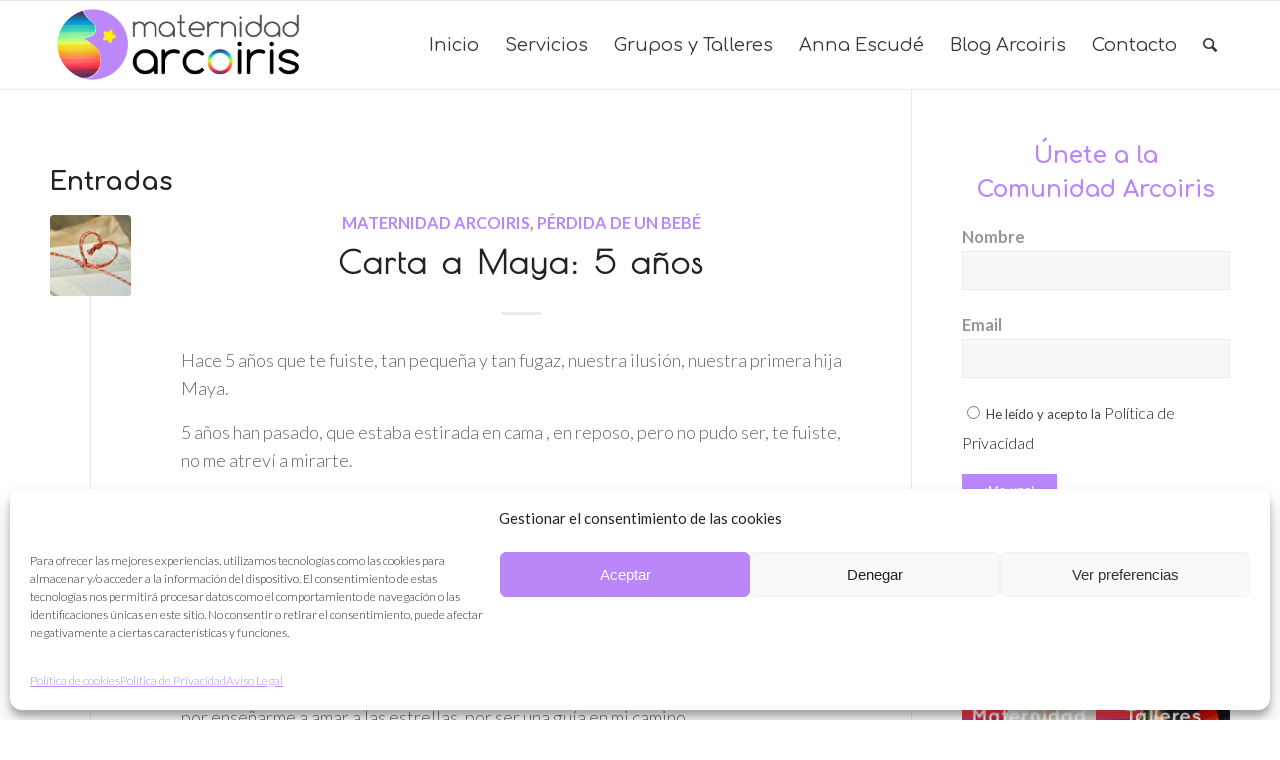

--- FILE ---
content_type: text/html; charset=UTF-8
request_url: https://maternidadarcoiris.com/tag/microparto/
body_size: 19760
content:
<!DOCTYPE html>
<html lang="es" class="html_stretched responsive av-preloader-disabled av-default-lightbox  html_header_top html_logo_left html_main_nav_header html_menu_right html_slim html_header_sticky html_header_shrinking html_mobile_menu_phone html_header_searchicon html_content_align_center html_header_unstick_top_disabled html_header_stretch_disabled html_elegant-blog html_av-overlay-side html_av-overlay-side-classic html_av-submenu-noclone html_entry_id_381 av-cookies-no-cookie-consent av-no-preview html_text_menu_active ">
<head>
<meta charset="UTF-8" />


<!-- mobile setting -->
<meta name="viewport" content="width=device-width, initial-scale=1">

<!-- Scripts/CSS and wp_head hook -->
<meta name='robots' content='index, follow, max-image-preview:large, max-snippet:-1, max-video-preview:-1' />

	<!-- This site is optimized with the Yoast SEO plugin v19.14 - https://yoast.com/wordpress/plugins/seo/ -->
	<title>microparto Archives - Maternidad Arcoiris</title>
	<link rel="canonical" href="https://maternidadarcoiris.com/tag/microparto/" />
	<meta property="og:locale" content="es_ES" />
	<meta property="og:type" content="article" />
	<meta property="og:title" content="microparto Archives - Maternidad Arcoiris" />
	<meta property="og:url" content="https://maternidadarcoiris.com/tag/microparto/" />
	<meta property="og:site_name" content="Maternidad Arcoiris" />
	<meta name="twitter:card" content="summary_large_image" />
	<script type="application/ld+json" class="yoast-schema-graph">{"@context":"https://schema.org","@graph":[{"@type":"CollectionPage","@id":"https://maternidadarcoiris.com/tag/microparto/","url":"https://maternidadarcoiris.com/tag/microparto/","name":"microparto Archives - Maternidad Arcoiris","isPartOf":{"@id":"https://maternidadarcoiris.com/#website"},"primaryImageOfPage":{"@id":"https://maternidadarcoiris.com/tag/microparto/#primaryimage"},"image":{"@id":"https://maternidadarcoiris.com/tag/microparto/#primaryimage"},"thumbnailUrl":"https://maternidadarcoiris.com/wp-content/uploads/2016/10/Tienen-nombres.jpg","breadcrumb":{"@id":"https://maternidadarcoiris.com/tag/microparto/#breadcrumb"},"inLanguage":"es"},{"@type":"ImageObject","inLanguage":"es","@id":"https://maternidadarcoiris.com/tag/microparto/#primaryimage","url":"https://maternidadarcoiris.com/wp-content/uploads/2016/10/Tienen-nombres.jpg","contentUrl":"https://maternidadarcoiris.com/wp-content/uploads/2016/10/Tienen-nombres.jpg","width":543,"height":340},{"@type":"BreadcrumbList","@id":"https://maternidadarcoiris.com/tag/microparto/#breadcrumb","itemListElement":[{"@type":"ListItem","position":1,"name":"Home","item":"https://maternidadarcoiris.com/"},{"@type":"ListItem","position":2,"name":"microparto"}]},{"@type":"WebSite","@id":"https://maternidadarcoiris.com/#website","url":"https://maternidadarcoiris.com/","name":"Maternidad Arcoiris","description":"Doula, apoyo a la maternidad y duelo.","publisher":{"@id":"https://maternidadarcoiris.com/#organization"},"potentialAction":[{"@type":"SearchAction","target":{"@type":"EntryPoint","urlTemplate":"https://maternidadarcoiris.com/?s={search_term_string}"},"query-input":"required name=search_term_string"}],"inLanguage":"es"},{"@type":"Organization","@id":"https://maternidadarcoiris.com/#organization","name":"Maternidad Arcoiris","url":"https://maternidadarcoiris.com/","logo":{"@type":"ImageObject","inLanguage":"es","@id":"https://maternidadarcoiris.com/#/schema/logo/image/","url":"https://maternidadarcoiris.com/wp-content/uploads/2017/01/maternidad-Arcoiris-logo-ok-02.png","contentUrl":"https://maternidadarcoiris.com/wp-content/uploads/2017/01/maternidad-Arcoiris-logo-ok-02.png","width":6115,"height":2183,"caption":"Maternidad Arcoiris"},"image":{"@id":"https://maternidadarcoiris.com/#/schema/logo/image/"}}]}</script>
	<!-- / Yoast SEO plugin. -->


<link rel='dns-prefetch' href='//www.googletagmanager.com' />
<link rel='dns-prefetch' href='//s.w.org' />

<!-- google webfont font replacement -->

			<script type='text/javascript'>

				(function() {
					
					/*	check if webfonts are disabled by user setting via cookie - or user must opt in.	*/
					var html = document.getElementsByTagName('html')[0];
					var cookie_check = html.className.indexOf('av-cookies-needs-opt-in') >= 0 || html.className.indexOf('av-cookies-can-opt-out') >= 0;
					var allow_continue = true;
					var silent_accept_cookie = html.className.indexOf('av-cookies-user-silent-accept') >= 0;

					if( cookie_check && ! silent_accept_cookie )
					{
						if( ! document.cookie.match(/aviaCookieConsent/) || html.className.indexOf('av-cookies-session-refused') >= 0 )
						{
							allow_continue = false;
						}
						else
						{
							if( ! document.cookie.match(/aviaPrivacyRefuseCookiesHideBar/) )
							{
								allow_continue = false;
							}
							else if( ! document.cookie.match(/aviaPrivacyEssentialCookiesEnabled/) )
							{
								allow_continue = false;
							}
							else if( document.cookie.match(/aviaPrivacyGoogleWebfontsDisabled/) )
							{
								allow_continue = false;
							}
						}
					}
					
					if( allow_continue )
					{
						var f = document.createElement('link');
					
						f.type 	= 'text/css';
						f.rel 	= 'stylesheet';
						f.href 	= '//fonts.googleapis.com/css?family=Lato:300,400,700%7CComfortaa:300,400,700%7CPoiret+One';
						f.id 	= 'avia-google-webfont';

						document.getElementsByTagName('head')[0].appendChild(f);
					}
				})();
			
			</script>
			<script type="text/javascript">
window._wpemojiSettings = {"baseUrl":"https:\/\/s.w.org\/images\/core\/emoji\/14.0.0\/72x72\/","ext":".png","svgUrl":"https:\/\/s.w.org\/images\/core\/emoji\/14.0.0\/svg\/","svgExt":".svg","source":{"concatemoji":"https:\/\/maternidadarcoiris.com\/wp-includes\/js\/wp-emoji-release.min.js?ver=6.0.11"}};
/*! This file is auto-generated */
!function(e,a,t){var n,r,o,i=a.createElement("canvas"),p=i.getContext&&i.getContext("2d");function s(e,t){var a=String.fromCharCode,e=(p.clearRect(0,0,i.width,i.height),p.fillText(a.apply(this,e),0,0),i.toDataURL());return p.clearRect(0,0,i.width,i.height),p.fillText(a.apply(this,t),0,0),e===i.toDataURL()}function c(e){var t=a.createElement("script");t.src=e,t.defer=t.type="text/javascript",a.getElementsByTagName("head")[0].appendChild(t)}for(o=Array("flag","emoji"),t.supports={everything:!0,everythingExceptFlag:!0},r=0;r<o.length;r++)t.supports[o[r]]=function(e){if(!p||!p.fillText)return!1;switch(p.textBaseline="top",p.font="600 32px Arial",e){case"flag":return s([127987,65039,8205,9895,65039],[127987,65039,8203,9895,65039])?!1:!s([55356,56826,55356,56819],[55356,56826,8203,55356,56819])&&!s([55356,57332,56128,56423,56128,56418,56128,56421,56128,56430,56128,56423,56128,56447],[55356,57332,8203,56128,56423,8203,56128,56418,8203,56128,56421,8203,56128,56430,8203,56128,56423,8203,56128,56447]);case"emoji":return!s([129777,127995,8205,129778,127999],[129777,127995,8203,129778,127999])}return!1}(o[r]),t.supports.everything=t.supports.everything&&t.supports[o[r]],"flag"!==o[r]&&(t.supports.everythingExceptFlag=t.supports.everythingExceptFlag&&t.supports[o[r]]);t.supports.everythingExceptFlag=t.supports.everythingExceptFlag&&!t.supports.flag,t.DOMReady=!1,t.readyCallback=function(){t.DOMReady=!0},t.supports.everything||(n=function(){t.readyCallback()},a.addEventListener?(a.addEventListener("DOMContentLoaded",n,!1),e.addEventListener("load",n,!1)):(e.attachEvent("onload",n),a.attachEvent("onreadystatechange",function(){"complete"===a.readyState&&t.readyCallback()})),(e=t.source||{}).concatemoji?c(e.concatemoji):e.wpemoji&&e.twemoji&&(c(e.twemoji),c(e.wpemoji)))}(window,document,window._wpemojiSettings);
</script>
<style type="text/css">
img.wp-smiley,
img.emoji {
	display: inline !important;
	border: none !important;
	box-shadow: none !important;
	height: 1em !important;
	width: 1em !important;
	margin: 0 0.07em !important;
	vertical-align: -0.1em !important;
	background: none !important;
	padding: 0 !important;
}
</style>
	<link rel='stylesheet' id='wp-block-library-css'  href='https://maternidadarcoiris.com/wp-includes/css/dist/block-library/style.min.css?ver=6.0.11' type='text/css' media='all' />
<style id='joinchat-button-style-inline-css' type='text/css'>
.wp-block-joinchat-button{border:none!important;text-align:center}.wp-block-joinchat-button figure{display:table;margin:0 auto;padding:0}.wp-block-joinchat-button figcaption{font:normal normal 400 .6em/2em var(--wp--preset--font-family--system-font,sans-serif);margin:0;padding:0}.wp-block-joinchat-button .joinchat-button__qr{background-color:#fff;border:6px solid #25d366;border-radius:30px;box-sizing:content-box;display:block;height:200px;margin:auto;overflow:hidden;padding:10px;width:200px}.wp-block-joinchat-button .joinchat-button__qr canvas,.wp-block-joinchat-button .joinchat-button__qr img{display:block;margin:auto}.wp-block-joinchat-button .joinchat-button__link{align-items:center;background-color:#25d366;border:6px solid #25d366;border-radius:30px;display:inline-flex;flex-flow:row nowrap;justify-content:center;line-height:1.25em;margin:0 auto;text-decoration:none}.wp-block-joinchat-button .joinchat-button__link:before{background:transparent var(--joinchat-ico) no-repeat center;background-size:100%;content:"";display:block;height:1.5em;margin:-.75em .75em -.75em 0;width:1.5em}.wp-block-joinchat-button figure+.joinchat-button__link{margin-top:10px}@media (orientation:landscape)and (min-height:481px),(orientation:portrait)and (min-width:481px){.wp-block-joinchat-button.joinchat-button--qr-only figure+.joinchat-button__link{display:none}}@media (max-width:480px),(orientation:landscape)and (max-height:480px){.wp-block-joinchat-button figure{display:none}}

</style>
<style id='global-styles-inline-css' type='text/css'>
body{--wp--preset--color--black: #000000;--wp--preset--color--cyan-bluish-gray: #abb8c3;--wp--preset--color--white: #ffffff;--wp--preset--color--pale-pink: #f78da7;--wp--preset--color--vivid-red: #cf2e2e;--wp--preset--color--luminous-vivid-orange: #ff6900;--wp--preset--color--luminous-vivid-amber: #fcb900;--wp--preset--color--light-green-cyan: #7bdcb5;--wp--preset--color--vivid-green-cyan: #00d084;--wp--preset--color--pale-cyan-blue: #8ed1fc;--wp--preset--color--vivid-cyan-blue: #0693e3;--wp--preset--color--vivid-purple: #9b51e0;--wp--preset--gradient--vivid-cyan-blue-to-vivid-purple: linear-gradient(135deg,rgba(6,147,227,1) 0%,rgb(155,81,224) 100%);--wp--preset--gradient--light-green-cyan-to-vivid-green-cyan: linear-gradient(135deg,rgb(122,220,180) 0%,rgb(0,208,130) 100%);--wp--preset--gradient--luminous-vivid-amber-to-luminous-vivid-orange: linear-gradient(135deg,rgba(252,185,0,1) 0%,rgba(255,105,0,1) 100%);--wp--preset--gradient--luminous-vivid-orange-to-vivid-red: linear-gradient(135deg,rgba(255,105,0,1) 0%,rgb(207,46,46) 100%);--wp--preset--gradient--very-light-gray-to-cyan-bluish-gray: linear-gradient(135deg,rgb(238,238,238) 0%,rgb(169,184,195) 100%);--wp--preset--gradient--cool-to-warm-spectrum: linear-gradient(135deg,rgb(74,234,220) 0%,rgb(151,120,209) 20%,rgb(207,42,186) 40%,rgb(238,44,130) 60%,rgb(251,105,98) 80%,rgb(254,248,76) 100%);--wp--preset--gradient--blush-light-purple: linear-gradient(135deg,rgb(255,206,236) 0%,rgb(152,150,240) 100%);--wp--preset--gradient--blush-bordeaux: linear-gradient(135deg,rgb(254,205,165) 0%,rgb(254,45,45) 50%,rgb(107,0,62) 100%);--wp--preset--gradient--luminous-dusk: linear-gradient(135deg,rgb(255,203,112) 0%,rgb(199,81,192) 50%,rgb(65,88,208) 100%);--wp--preset--gradient--pale-ocean: linear-gradient(135deg,rgb(255,245,203) 0%,rgb(182,227,212) 50%,rgb(51,167,181) 100%);--wp--preset--gradient--electric-grass: linear-gradient(135deg,rgb(202,248,128) 0%,rgb(113,206,126) 100%);--wp--preset--gradient--midnight: linear-gradient(135deg,rgb(2,3,129) 0%,rgb(40,116,252) 100%);--wp--preset--duotone--dark-grayscale: url('#wp-duotone-dark-grayscale');--wp--preset--duotone--grayscale: url('#wp-duotone-grayscale');--wp--preset--duotone--purple-yellow: url('#wp-duotone-purple-yellow');--wp--preset--duotone--blue-red: url('#wp-duotone-blue-red');--wp--preset--duotone--midnight: url('#wp-duotone-midnight');--wp--preset--duotone--magenta-yellow: url('#wp-duotone-magenta-yellow');--wp--preset--duotone--purple-green: url('#wp-duotone-purple-green');--wp--preset--duotone--blue-orange: url('#wp-duotone-blue-orange');--wp--preset--font-size--small: 13px;--wp--preset--font-size--medium: 20px;--wp--preset--font-size--large: 36px;--wp--preset--font-size--x-large: 42px;}.has-black-color{color: var(--wp--preset--color--black) !important;}.has-cyan-bluish-gray-color{color: var(--wp--preset--color--cyan-bluish-gray) !important;}.has-white-color{color: var(--wp--preset--color--white) !important;}.has-pale-pink-color{color: var(--wp--preset--color--pale-pink) !important;}.has-vivid-red-color{color: var(--wp--preset--color--vivid-red) !important;}.has-luminous-vivid-orange-color{color: var(--wp--preset--color--luminous-vivid-orange) !important;}.has-luminous-vivid-amber-color{color: var(--wp--preset--color--luminous-vivid-amber) !important;}.has-light-green-cyan-color{color: var(--wp--preset--color--light-green-cyan) !important;}.has-vivid-green-cyan-color{color: var(--wp--preset--color--vivid-green-cyan) !important;}.has-pale-cyan-blue-color{color: var(--wp--preset--color--pale-cyan-blue) !important;}.has-vivid-cyan-blue-color{color: var(--wp--preset--color--vivid-cyan-blue) !important;}.has-vivid-purple-color{color: var(--wp--preset--color--vivid-purple) !important;}.has-black-background-color{background-color: var(--wp--preset--color--black) !important;}.has-cyan-bluish-gray-background-color{background-color: var(--wp--preset--color--cyan-bluish-gray) !important;}.has-white-background-color{background-color: var(--wp--preset--color--white) !important;}.has-pale-pink-background-color{background-color: var(--wp--preset--color--pale-pink) !important;}.has-vivid-red-background-color{background-color: var(--wp--preset--color--vivid-red) !important;}.has-luminous-vivid-orange-background-color{background-color: var(--wp--preset--color--luminous-vivid-orange) !important;}.has-luminous-vivid-amber-background-color{background-color: var(--wp--preset--color--luminous-vivid-amber) !important;}.has-light-green-cyan-background-color{background-color: var(--wp--preset--color--light-green-cyan) !important;}.has-vivid-green-cyan-background-color{background-color: var(--wp--preset--color--vivid-green-cyan) !important;}.has-pale-cyan-blue-background-color{background-color: var(--wp--preset--color--pale-cyan-blue) !important;}.has-vivid-cyan-blue-background-color{background-color: var(--wp--preset--color--vivid-cyan-blue) !important;}.has-vivid-purple-background-color{background-color: var(--wp--preset--color--vivid-purple) !important;}.has-black-border-color{border-color: var(--wp--preset--color--black) !important;}.has-cyan-bluish-gray-border-color{border-color: var(--wp--preset--color--cyan-bluish-gray) !important;}.has-white-border-color{border-color: var(--wp--preset--color--white) !important;}.has-pale-pink-border-color{border-color: var(--wp--preset--color--pale-pink) !important;}.has-vivid-red-border-color{border-color: var(--wp--preset--color--vivid-red) !important;}.has-luminous-vivid-orange-border-color{border-color: var(--wp--preset--color--luminous-vivid-orange) !important;}.has-luminous-vivid-amber-border-color{border-color: var(--wp--preset--color--luminous-vivid-amber) !important;}.has-light-green-cyan-border-color{border-color: var(--wp--preset--color--light-green-cyan) !important;}.has-vivid-green-cyan-border-color{border-color: var(--wp--preset--color--vivid-green-cyan) !important;}.has-pale-cyan-blue-border-color{border-color: var(--wp--preset--color--pale-cyan-blue) !important;}.has-vivid-cyan-blue-border-color{border-color: var(--wp--preset--color--vivid-cyan-blue) !important;}.has-vivid-purple-border-color{border-color: var(--wp--preset--color--vivid-purple) !important;}.has-vivid-cyan-blue-to-vivid-purple-gradient-background{background: var(--wp--preset--gradient--vivid-cyan-blue-to-vivid-purple) !important;}.has-light-green-cyan-to-vivid-green-cyan-gradient-background{background: var(--wp--preset--gradient--light-green-cyan-to-vivid-green-cyan) !important;}.has-luminous-vivid-amber-to-luminous-vivid-orange-gradient-background{background: var(--wp--preset--gradient--luminous-vivid-amber-to-luminous-vivid-orange) !important;}.has-luminous-vivid-orange-to-vivid-red-gradient-background{background: var(--wp--preset--gradient--luminous-vivid-orange-to-vivid-red) !important;}.has-very-light-gray-to-cyan-bluish-gray-gradient-background{background: var(--wp--preset--gradient--very-light-gray-to-cyan-bluish-gray) !important;}.has-cool-to-warm-spectrum-gradient-background{background: var(--wp--preset--gradient--cool-to-warm-spectrum) !important;}.has-blush-light-purple-gradient-background{background: var(--wp--preset--gradient--blush-light-purple) !important;}.has-blush-bordeaux-gradient-background{background: var(--wp--preset--gradient--blush-bordeaux) !important;}.has-luminous-dusk-gradient-background{background: var(--wp--preset--gradient--luminous-dusk) !important;}.has-pale-ocean-gradient-background{background: var(--wp--preset--gradient--pale-ocean) !important;}.has-electric-grass-gradient-background{background: var(--wp--preset--gradient--electric-grass) !important;}.has-midnight-gradient-background{background: var(--wp--preset--gradient--midnight) !important;}.has-small-font-size{font-size: var(--wp--preset--font-size--small) !important;}.has-medium-font-size{font-size: var(--wp--preset--font-size--medium) !important;}.has-large-font-size{font-size: var(--wp--preset--font-size--large) !important;}.has-x-large-font-size{font-size: var(--wp--preset--font-size--x-large) !important;}
</style>
<link rel='stylesheet' id='cmplz-general-css'  href='https://maternidadarcoiris.com/wp-content/plugins/complianz-gdpr/assets/css/cookieblocker.min.css?ver=6.3.9' type='text/css' media='all' />
<link rel='stylesheet' id='joinchat-css'  href='https://maternidadarcoiris.com/wp-content/plugins/creame-whatsapp-me/public/css/joinchat-btn.min.css?ver=4.5.14' type='text/css' media='all' />
<link rel='stylesheet' id='avia-merged-styles-css'  href='https://maternidadarcoiris.com/wp-content/uploads/dynamic_avia/avia-merged-styles-feb45bc2333b871a845c7f64f758b42d---631edcece7e21.css' type='text/css' media='all' />
<script type='text/javascript' src='https://maternidadarcoiris.com/wp-includes/js/jquery/jquery.min.js?ver=3.6.0' id='jquery-core-js'></script>
<script type='text/javascript' src='https://maternidadarcoiris.com/wp-includes/js/jquery/jquery-migrate.min.js?ver=3.3.2' id='jquery-migrate-js'></script>

<!-- Fragmento de código de Google Analytics añadido por Site Kit -->
<script data-service="google-analytics" data-category="statistics" type="text/plain" data-cmplz-src='https://www.googletagmanager.com/gtag/js?id=UA-240537061-1' id='google_gtagjs-js' async></script>
<script type='text/javascript' id='google_gtagjs-js-after'>
window.dataLayer = window.dataLayer || [];function gtag(){dataLayer.push(arguments);}
gtag('set', 'linker', {"domains":["maternidadarcoiris.com"]} );
gtag("js", new Date());
gtag("set", "developer_id.dZTNiMT", true);
gtag("config", "UA-240537061-1", {"anonymize_ip":true});
gtag("config", "G-BDN8NKW5ZW");
</script>

<!-- Final del fragmento de código de Google Analytics añadido por Site Kit -->
<link rel="https://api.w.org/" href="https://maternidadarcoiris.com/wp-json/" /><link rel="alternate" type="application/json" href="https://maternidadarcoiris.com/wp-json/wp/v2/tags/34" /><link rel="EditURI" type="application/rsd+xml" title="RSD" href="https://maternidadarcoiris.com/xmlrpc.php?rsd" />
<link rel="wlwmanifest" type="application/wlwmanifest+xml" href="https://maternidadarcoiris.com/wp-includes/wlwmanifest.xml" /> 
<meta name="generator" content="WordPress 6.0.11" />
<meta name="generator" content="Site Kit by Google 1.90.1" /><style>.cmplz-hidden{display:none!important;}</style><link rel="profile" href="http://gmpg.org/xfn/11" />
<link rel="alternate" type="application/rss+xml" title="Maternidad Arcoiris RSS2 Feed" href="https://maternidadarcoiris.com/feed/" />
<link rel="pingback" href="https://maternidadarcoiris.com/xmlrpc.php" />
<!--[if lt IE 9]><script src="https://maternidadarcoiris.com/wp-content/themes/enfold/js/html5shiv.js"></script><![endif]-->
<link rel="icon" href="https://maternidadarcoiris.com/wp-content/uploads/2017/01/maternidad-Arcoiris-logo3-80x80.png" type="image/png">

<!-- To speed up the rendering and to display the site as fast as possible to the user we include some styles and scripts for above the fold content inline -->
<script type="text/javascript">'use strict';var avia_is_mobile=!1;if(/Android|webOS|iPhone|iPad|iPod|BlackBerry|IEMobile|Opera Mini/i.test(navigator.userAgent)&&'ontouchstart' in document.documentElement){avia_is_mobile=!0;document.documentElement.className+=' avia_mobile '}
else{document.documentElement.className+=' avia_desktop '};document.documentElement.className+=' js_active ';(function(){var e=['-webkit-','-moz-','-ms-',''],n='';for(var t in e){if(e[t]+'transform' in document.documentElement.style){document.documentElement.className+=' avia_transform ';n=e[t]+'transform'};if(e[t]+'perspective' in document.documentElement.style)document.documentElement.className+=' avia_transform3d '};if(typeof document.getElementsByClassName=='function'&&typeof document.documentElement.getBoundingClientRect=='function'&&avia_is_mobile==!1){if(n&&window.innerHeight>0){setTimeout(function(){var e=0,o={},a=0,t=document.getElementsByClassName('av-parallax'),i=window.pageYOffset||document.documentElement.scrollTop;for(e=0;e<t.length;e++){t[e].style.top='0px';o=t[e].getBoundingClientRect();a=Math.ceil((window.innerHeight+i-o.top)*0.3);t[e].style[n]='translate(0px, '+a+'px)';t[e].style.top='auto';t[e].className+=' enabled-parallax '}},50)}}})();</script><link rel="icon" href="https://maternidadarcoiris.com/wp-content/uploads/2017/01/cropped-maternidad-Arcoiris-logo3-32x32.png" sizes="32x32" />
<link rel="icon" href="https://maternidadarcoiris.com/wp-content/uploads/2017/01/cropped-maternidad-Arcoiris-logo3-192x192.png" sizes="192x192" />
<link rel="apple-touch-icon" href="https://maternidadarcoiris.com/wp-content/uploads/2017/01/cropped-maternidad-Arcoiris-logo3-180x180.png" />
<meta name="msapplication-TileImage" content="https://maternidadarcoiris.com/wp-content/uploads/2017/01/cropped-maternidad-Arcoiris-logo3-270x270.png" />
<style type='text/css'>
@font-face {font-family: 'entypo-fontello'; font-weight: normal; font-style: normal; font-display: auto;
src: url('https://maternidadarcoiris.com/wp-content/themes/enfold/config-templatebuilder/avia-template-builder/assets/fonts/entypo-fontello.woff2') format('woff2'),
url('https://maternidadarcoiris.com/wp-content/themes/enfold/config-templatebuilder/avia-template-builder/assets/fonts/entypo-fontello.woff') format('woff'),
url('https://maternidadarcoiris.com/wp-content/themes/enfold/config-templatebuilder/avia-template-builder/assets/fonts/entypo-fontello.ttf') format('truetype'), 
url('https://maternidadarcoiris.com/wp-content/themes/enfold/config-templatebuilder/avia-template-builder/assets/fonts/entypo-fontello.svg#entypo-fontello') format('svg'),
url('https://maternidadarcoiris.com/wp-content/themes/enfold/config-templatebuilder/avia-template-builder/assets/fonts/entypo-fontello.eot'),
url('https://maternidadarcoiris.com/wp-content/themes/enfold/config-templatebuilder/avia-template-builder/assets/fonts/entypo-fontello.eot?#iefix') format('embedded-opentype');
} #top .avia-font-entypo-fontello, body .avia-font-entypo-fontello, html body [data-av_iconfont='entypo-fontello']:before{ font-family: 'entypo-fontello'; }
</style>

<!--
Debugging Info for Theme support: 

Theme: Enfold
Version: 4.7.6.3
Installed: enfold
AviaFramework Version: 5.0
AviaBuilder Version: 4.7.1.1
aviaElementManager Version: 1.0.1
ML:512-PU:25-PLA:13
WP:6.0.11
Compress: CSS:all theme files - JS:all theme files
Updates: disabled
PLAu:12
-->
</head>




<body data-cmplz=1 id="top" class="archive tag tag-microparto tag-34  rtl_columns stretched lato" itemscope="itemscope" itemtype="https://schema.org/WebPage" >

	<svg xmlns="http://www.w3.org/2000/svg" viewBox="0 0 0 0" width="0" height="0" focusable="false" role="none" style="visibility: hidden; position: absolute; left: -9999px; overflow: hidden;" ><defs><filter id="wp-duotone-dark-grayscale"><feColorMatrix color-interpolation-filters="sRGB" type="matrix" values=" .299 .587 .114 0 0 .299 .587 .114 0 0 .299 .587 .114 0 0 .299 .587 .114 0 0 " /><feComponentTransfer color-interpolation-filters="sRGB" ><feFuncR type="table" tableValues="0 0.49803921568627" /><feFuncG type="table" tableValues="0 0.49803921568627" /><feFuncB type="table" tableValues="0 0.49803921568627" /><feFuncA type="table" tableValues="1 1" /></feComponentTransfer><feComposite in2="SourceGraphic" operator="in" /></filter></defs></svg><svg xmlns="http://www.w3.org/2000/svg" viewBox="0 0 0 0" width="0" height="0" focusable="false" role="none" style="visibility: hidden; position: absolute; left: -9999px; overflow: hidden;" ><defs><filter id="wp-duotone-grayscale"><feColorMatrix color-interpolation-filters="sRGB" type="matrix" values=" .299 .587 .114 0 0 .299 .587 .114 0 0 .299 .587 .114 0 0 .299 .587 .114 0 0 " /><feComponentTransfer color-interpolation-filters="sRGB" ><feFuncR type="table" tableValues="0 1" /><feFuncG type="table" tableValues="0 1" /><feFuncB type="table" tableValues="0 1" /><feFuncA type="table" tableValues="1 1" /></feComponentTransfer><feComposite in2="SourceGraphic" operator="in" /></filter></defs></svg><svg xmlns="http://www.w3.org/2000/svg" viewBox="0 0 0 0" width="0" height="0" focusable="false" role="none" style="visibility: hidden; position: absolute; left: -9999px; overflow: hidden;" ><defs><filter id="wp-duotone-purple-yellow"><feColorMatrix color-interpolation-filters="sRGB" type="matrix" values=" .299 .587 .114 0 0 .299 .587 .114 0 0 .299 .587 .114 0 0 .299 .587 .114 0 0 " /><feComponentTransfer color-interpolation-filters="sRGB" ><feFuncR type="table" tableValues="0.54901960784314 0.98823529411765" /><feFuncG type="table" tableValues="0 1" /><feFuncB type="table" tableValues="0.71764705882353 0.25490196078431" /><feFuncA type="table" tableValues="1 1" /></feComponentTransfer><feComposite in2="SourceGraphic" operator="in" /></filter></defs></svg><svg xmlns="http://www.w3.org/2000/svg" viewBox="0 0 0 0" width="0" height="0" focusable="false" role="none" style="visibility: hidden; position: absolute; left: -9999px; overflow: hidden;" ><defs><filter id="wp-duotone-blue-red"><feColorMatrix color-interpolation-filters="sRGB" type="matrix" values=" .299 .587 .114 0 0 .299 .587 .114 0 0 .299 .587 .114 0 0 .299 .587 .114 0 0 " /><feComponentTransfer color-interpolation-filters="sRGB" ><feFuncR type="table" tableValues="0 1" /><feFuncG type="table" tableValues="0 0.27843137254902" /><feFuncB type="table" tableValues="0.5921568627451 0.27843137254902" /><feFuncA type="table" tableValues="1 1" /></feComponentTransfer><feComposite in2="SourceGraphic" operator="in" /></filter></defs></svg><svg xmlns="http://www.w3.org/2000/svg" viewBox="0 0 0 0" width="0" height="0" focusable="false" role="none" style="visibility: hidden; position: absolute; left: -9999px; overflow: hidden;" ><defs><filter id="wp-duotone-midnight"><feColorMatrix color-interpolation-filters="sRGB" type="matrix" values=" .299 .587 .114 0 0 .299 .587 .114 0 0 .299 .587 .114 0 0 .299 .587 .114 0 0 " /><feComponentTransfer color-interpolation-filters="sRGB" ><feFuncR type="table" tableValues="0 0" /><feFuncG type="table" tableValues="0 0.64705882352941" /><feFuncB type="table" tableValues="0 1" /><feFuncA type="table" tableValues="1 1" /></feComponentTransfer><feComposite in2="SourceGraphic" operator="in" /></filter></defs></svg><svg xmlns="http://www.w3.org/2000/svg" viewBox="0 0 0 0" width="0" height="0" focusable="false" role="none" style="visibility: hidden; position: absolute; left: -9999px; overflow: hidden;" ><defs><filter id="wp-duotone-magenta-yellow"><feColorMatrix color-interpolation-filters="sRGB" type="matrix" values=" .299 .587 .114 0 0 .299 .587 .114 0 0 .299 .587 .114 0 0 .299 .587 .114 0 0 " /><feComponentTransfer color-interpolation-filters="sRGB" ><feFuncR type="table" tableValues="0.78039215686275 1" /><feFuncG type="table" tableValues="0 0.94901960784314" /><feFuncB type="table" tableValues="0.35294117647059 0.47058823529412" /><feFuncA type="table" tableValues="1 1" /></feComponentTransfer><feComposite in2="SourceGraphic" operator="in" /></filter></defs></svg><svg xmlns="http://www.w3.org/2000/svg" viewBox="0 0 0 0" width="0" height="0" focusable="false" role="none" style="visibility: hidden; position: absolute; left: -9999px; overflow: hidden;" ><defs><filter id="wp-duotone-purple-green"><feColorMatrix color-interpolation-filters="sRGB" type="matrix" values=" .299 .587 .114 0 0 .299 .587 .114 0 0 .299 .587 .114 0 0 .299 .587 .114 0 0 " /><feComponentTransfer color-interpolation-filters="sRGB" ><feFuncR type="table" tableValues="0.65098039215686 0.40392156862745" /><feFuncG type="table" tableValues="0 1" /><feFuncB type="table" tableValues="0.44705882352941 0.4" /><feFuncA type="table" tableValues="1 1" /></feComponentTransfer><feComposite in2="SourceGraphic" operator="in" /></filter></defs></svg><svg xmlns="http://www.w3.org/2000/svg" viewBox="0 0 0 0" width="0" height="0" focusable="false" role="none" style="visibility: hidden; position: absolute; left: -9999px; overflow: hidden;" ><defs><filter id="wp-duotone-blue-orange"><feColorMatrix color-interpolation-filters="sRGB" type="matrix" values=" .299 .587 .114 0 0 .299 .587 .114 0 0 .299 .587 .114 0 0 .299 .587 .114 0 0 " /><feComponentTransfer color-interpolation-filters="sRGB" ><feFuncR type="table" tableValues="0.098039215686275 1" /><feFuncG type="table" tableValues="0 0.66274509803922" /><feFuncB type="table" tableValues="0.84705882352941 0.41960784313725" /><feFuncA type="table" tableValues="1 1" /></feComponentTransfer><feComposite in2="SourceGraphic" operator="in" /></filter></defs></svg>
	<div id='wrap_all'>

	
<header id='header' class='all_colors header_color light_bg_color  av_header_top av_logo_left av_main_nav_header av_menu_right av_slim av_header_sticky av_header_shrinking av_header_stretch_disabled av_mobile_menu_phone av_header_searchicon av_header_unstick_top_disabled av_bottom_nav_disabled  av_header_border_disabled'  role="banner" itemscope="itemscope" itemtype="https://schema.org/WPHeader" >

		<div  id='header_main' class='container_wrap container_wrap_logo'>
	
        <div class='container av-logo-container'><div class='inner-container'><span class='logo'><a href='https://maternidadarcoiris.com/'><img height="100" width="300" src='https://maternidadarcoiris.com/wp-content/uploads/2017/01/maternidad-Arcoiris-logo2.png' alt='Maternidad Arcoiris' title='' /></a></span><nav class='main_menu' data-selectname='Selecciona una página'  role="navigation" itemscope="itemscope" itemtype="https://schema.org/SiteNavigationElement" ><div class="avia-menu av-main-nav-wrap"><ul id="avia-menu" class="menu av-main-nav"><li id="menu-item-138" class="menu-item menu-item-type-post_type menu-item-object-page menu-item-home menu-item-top-level menu-item-top-level-1"><a href="https://maternidadarcoiris.com/" itemprop="url"><span class="avia-bullet"></span><span class="avia-menu-text">Inicio</span><span class="avia-menu-fx"><span class="avia-arrow-wrap"><span class="avia-arrow"></span></span></span></a></li>
<li id="menu-item-1432" class="menu-item menu-item-type-custom menu-item-object-custom menu-item-has-children menu-item-top-level menu-item-top-level-2"><a href="#" itemprop="url"><span class="avia-bullet"></span><span class="avia-menu-text">Servicios</span><span class="avia-menu-fx"><span class="avia-arrow-wrap"><span class="avia-arrow"></span></span></span></a>


<ul class="sub-menu">
	<li id="menu-item-31" class="menu-item menu-item-type-post_type menu-item-object-page"><a href="https://maternidadarcoiris.com/doula-apoyo-maternidad-perdida-bebe/" itemprop="url"><span class="avia-bullet"></span><span class="avia-menu-text">Apoyo a la Maternidad</span></a></li>
	<li id="menu-item-1433" class="menu-item menu-item-type-post_type menu-item-object-page"><a href="https://maternidadarcoiris.com/programa-nuevo-embarazo/" itemprop="url"><span class="avia-bullet"></span><span class="avia-menu-text">Programa Nuevo Embarazo</span></a></li>
</ul>
</li>
<li id="menu-item-30" class="menu-item menu-item-type-post_type menu-item-object-page menu-item-top-level menu-item-top-level-3"><a href="https://maternidadarcoiris.com/talleres-y-grupos-de-ayuda-presenciales/" itemprop="url"><span class="avia-bullet"></span><span class="avia-menu-text">Grupos y Talleres</span><span class="avia-menu-fx"><span class="avia-arrow-wrap"><span class="avia-arrow"></span></span></span></a></li>
<li id="menu-item-32" class="menu-item menu-item-type-post_type menu-item-object-page menu-item-top-level menu-item-top-level-4"><a href="https://maternidadarcoiris.com/doula-apoyo-maternidad-anna-escude/" itemprop="url"><span class="avia-bullet"></span><span class="avia-menu-text">Anna Escudé</span><span class="avia-menu-fx"><span class="avia-arrow-wrap"><span class="avia-arrow"></span></span></span></a></li>
<li id="menu-item-29" class="menu-item menu-item-type-post_type menu-item-object-page menu-item-top-level menu-item-top-level-5"><a href="https://maternidadarcoiris.com/guia-de-maternidad-y-duelo/" itemprop="url"><span class="avia-bullet"></span><span class="avia-menu-text">Blog Arcoiris</span><span class="avia-menu-fx"><span class="avia-arrow-wrap"><span class="avia-arrow"></span></span></span></a></li>
<li id="menu-item-28" class="menu-item menu-item-type-post_type menu-item-object-page menu-item-top-level menu-item-top-level-6"><a href="https://maternidadarcoiris.com/contacto/" itemprop="url"><span class="avia-bullet"></span><span class="avia-menu-text">Contacto</span><span class="avia-menu-fx"><span class="avia-arrow-wrap"><span class="avia-arrow"></span></span></span></a></li>
<li id="menu-item-search" class="noMobile menu-item menu-item-search-dropdown menu-item-avia-special"><a aria-label="Buscar" href="?s=" rel="nofollow" data-avia-search-tooltip="

&lt;form role=&quot;search&quot; action=&quot;https://maternidadarcoiris.com/&quot; id=&quot;searchform&quot; method=&quot;get&quot; class=&quot;&quot;&gt;
	&lt;div&gt;
		&lt;input type=&quot;submit&quot; value=&quot;&quot; id=&quot;searchsubmit&quot; class=&quot;button avia-font-entypo-fontello&quot; /&gt;
		&lt;input type=&quot;text&quot; id=&quot;s&quot; name=&quot;s&quot; value=&quot;&quot; placeholder='Buscar' /&gt;
			&lt;/div&gt;
&lt;/form&gt;" aria-hidden='false' data-av_icon='' data-av_iconfont='entypo-fontello'><span class="avia_hidden_link_text">Buscar</span></a></li><li class="av-burger-menu-main menu-item-avia-special ">
	        			<a href="#" aria-label="Menú" aria-hidden="false">
							<span class="av-hamburger av-hamburger--spin av-js-hamburger">
								<span class="av-hamburger-box">
						          <span class="av-hamburger-inner"></span>
						          <strong>Menú</strong>
								</span>
							</span>
							<span class="avia_hidden_link_text">Menú</span>
						</a>
	        		   </li></ul></div></nav></div> </div> 
		<!-- end container_wrap-->
		</div>
		<div class='header_bg'></div>

<!-- end header -->
</header>
		
	<div id='main' class='all_colors' data-scroll-offset='88'>

	
        <div class='container_wrap container_wrap_first main_color sidebar_right'>

            <div class='container template-blog '>

                <main class='content av-content-small alpha units'  role="main" itemprop="mainContentOfPage" itemscope="itemscope" itemtype="https://schema.org/Blog" >

                    <div class="category-term-description">
                                            </div>

                    <h3 class='post-title tag-page-post-type-title '>Entradas</h3><article class='post-entry post-entry-type-standard post-entry-381 post-loop-1 post-parity-odd single-small with-slider post-381 post type-post status-publish format-standard has-post-thumbnail hentry category-maternidad-arcoiris category-perdida-de-un-bebe tag-acompanamiento-maternidad tag-asesora-de-duelo tag-duelo tag-duelo-gestacional tag-maternidad-arcoiris tag-microparto tag-nueva-maternidad tag-perdida-gestacional'  itemscope="itemscope" itemtype="https://schema.org/BlogPosting" ><div class='blog-meta'><a href='https://maternidadarcoiris.com/carta-a-maya-5-anos/' class='small-preview'  title="Tienen nombres"   itemprop="image" itemscope="itemscope" itemtype="https://schema.org/ImageObject" ><img width="180" height="180" src="https://maternidadarcoiris.com/wp-content/uploads/2016/10/Tienen-nombres-180x180.jpg" class="wp-image-654 avia-img-lazy-loading-654 attachment-square size-square wp-post-image" alt="" loading="lazy" srcset="https://maternidadarcoiris.com/wp-content/uploads/2016/10/Tienen-nombres-180x180.jpg 180w, https://maternidadarcoiris.com/wp-content/uploads/2016/10/Tienen-nombres-80x80.jpg 80w, https://maternidadarcoiris.com/wp-content/uploads/2016/10/Tienen-nombres-36x36.jpg 36w, https://maternidadarcoiris.com/wp-content/uploads/2016/10/Tienen-nombres-120x120.jpg 120w" sizes="(max-width: 180px) 100vw, 180px" /><span class="iconfont" aria-hidden='true' data-av_icon='' data-av_iconfont='entypo-fontello'></span></a></div><div class='entry-content-wrapper clearfix standard-content'><header class="entry-content-header"><div class="av-heading-wrapper"><span class="blog-categories minor-meta"><a href="https://maternidadarcoiris.com/category/maternidad-arcoiris/" rel="tag">Maternidad Arcoiris</a>, <a href="https://maternidadarcoiris.com/category/perdida-de-un-bebe/" rel="tag">Pérdida de un bebé</a> </span><h2 class='post-title entry-title '  itemprop="headline" >	<a href='https://maternidadarcoiris.com/carta-a-maya-5-anos/' rel='bookmark' title='Enlace permanente: Carta a Maya: 5 años'>Carta a Maya: 5 años			<span class='post-format-icon minor-meta'></span>	</a></h2></div></header><span class="av-vertical-delimiter"></span><div class="entry-content"  itemprop="text" ><p>Hace 5 años que te fuiste, tan pequeña y tan fugaz, nuestra ilusión, nuestra primera hija Maya.</p>
<p>5 años han pasado, que estaba estirada en cama , en reposo, pero no pudo ser, te fuiste, no me atreví a mirarte.</p>
<p>5 años en los que bajé a las profundidades más oscuras, perdí la confianza en la vida y en mi cuerpo.</p>
<p>Hoy Maya, te sonrío al cielo, eres presencia y ausencia, eres Maestra junto a Aren y Abril.</p>
<p>Hoy Maya, no dueles, la tristeza, la ira, la frustración se han transformado en Amor.</p>
<p>Hoy Maya, te dedico este post, gracias a ti, por estar, por compartir el tiempo que fue, por enseñarme a amar a las estrellas, por ser una guía en mi camino.</p>
<p>Hoy Maya, me pregunto como hubiera sido, como serías, estarías en P4. Pero se que está todo bien.</p>
<p>Hoy Maya, hemos ido al bosque, en la naturaleza es donde encuentro más paz y conexión.</p>
<p>T&#8217; estima la mama,</p>
<p>&nbsp;</p>
</div><span class='post-meta-infos'><time class='date-container minor-meta updated' >02/10/2016</time><span class='text-sep text-sep-date'>/</span><span class='comment-container minor-meta'><a href="https://maternidadarcoiris.com/carta-a-maya-5-anos/#comments" class="comments-link" >2 Comentarios</a></span><span class='text-sep text-sep-comment'>/</span><span class="blog-author minor-meta">por <span class="entry-author-link"  itemprop="author" ><span class="author"><span class="fn"><a href="https://maternidadarcoiris.com/author/annaarcoiris/" title="Entradas de Anna Escudé" rel="author">Anna Escudé</a></span></span></span></span></span><footer class="entry-footer"></footer><div class='post_delimiter'></div></div><div class='post_author_timeline'></div><span class='hidden'>
				<span class='av-structured-data'  itemprop="image" itemscope="itemscope" itemtype="https://schema.org/ImageObject" >
						<span itemprop='url'>https://maternidadarcoiris.com/wp-content/uploads/2016/10/Tienen-nombres.jpg</span>
						<span itemprop='height'>340</span>
						<span itemprop='width'>543</span>
				</span>
				<span class='av-structured-data'  itemprop="publisher" itemtype="https://schema.org/Organization" itemscope="itemscope" >
						<span itemprop='name'>Anna Escudé</span>
						<span itemprop='logo' itemscope itemtype='https://schema.org/ImageObject'>
							<span itemprop='url'>https://maternidadarcoiris.com/wp-content/uploads/2017/01/maternidad-Arcoiris-logo2.png</span>
						 </span>
				</span><span class='av-structured-data'  itemprop="author" itemscope="itemscope" itemtype="https://schema.org/Person" ><span itemprop='name'>Anna Escudé</span></span><span class='av-structured-data'  itemprop="datePublished" datetime="2016-10-02T12:35:06+02:00" >2016-10-02 12:35:06</span><span class='av-structured-data'  itemprop="dateModified" itemtype="https://schema.org/dateModified" >2017-04-04 15:59:42</span><span class='av-structured-data'  itemprop="mainEntityOfPage" itemtype="https://schema.org/mainEntityOfPage" ><span itemprop='name'>Carta a Maya: 5 años</span></span></span></article><article class='post-entry post-entry-type-standard post-entry-239 post-loop-2 post-parity-even post-entry-last single-small with-slider post-239 post type-post status-publish format-standard has-post-thumbnail hentry category-perdida-de-un-bebe tag-duelo-gestacional tag-duelo-neonatal tag-duelo-perinatal tag-legrado tag-manejo-expectante tag-microparto tag-muerte-gestacional tag-muerte-perinatal'  itemscope="itemscope" itemtype="https://schema.org/BlogPosting" ><div class='blog-meta'><a href='https://maternidadarcoiris.com/manejo-expectante-en-la-perdida-gestacional/' class='small-preview'  title="Maternidad-Arcoiris-doula-duelo-01"   itemprop="image" itemscope="itemscope" itemtype="https://schema.org/ImageObject" ><img width="180" height="180" src="https://maternidadarcoiris.com/wp-content/uploads/2017/01/Maternidad-Arcoiris-doula-duelo-01-180x180.jpg" class="wp-image-149 avia-img-lazy-loading-149 attachment-square size-square wp-post-image" alt="" loading="lazy" srcset="https://maternidadarcoiris.com/wp-content/uploads/2017/01/Maternidad-Arcoiris-doula-duelo-01-180x180.jpg 180w, https://maternidadarcoiris.com/wp-content/uploads/2017/01/Maternidad-Arcoiris-doula-duelo-01-80x80.jpg 80w, https://maternidadarcoiris.com/wp-content/uploads/2017/01/Maternidad-Arcoiris-doula-duelo-01-36x36.jpg 36w, https://maternidadarcoiris.com/wp-content/uploads/2017/01/Maternidad-Arcoiris-doula-duelo-01-120x120.jpg 120w, https://maternidadarcoiris.com/wp-content/uploads/2017/01/Maternidad-Arcoiris-doula-duelo-01-450x450.jpg 450w" sizes="(max-width: 180px) 100vw, 180px" /><span class="iconfont" aria-hidden='true' data-av_icon='' data-av_iconfont='entypo-fontello'></span></a></div><div class='entry-content-wrapper clearfix standard-content'><header class="entry-content-header"><div class="av-heading-wrapper"><span class="blog-categories minor-meta"><a href="https://maternidadarcoiris.com/category/perdida-de-un-bebe/" rel="tag">Pérdida de un bebé</a> </span><h2 class='post-title entry-title '  itemprop="headline" >	<a href='https://maternidadarcoiris.com/manejo-expectante-en-la-perdida-gestacional/' rel='bookmark' title='Enlace permanente: Manejo Expectante en la pérdida gestacional'>Manejo Expectante en la pérdida gestacional			<span class='post-format-icon minor-meta'></span>	</a></h2></div></header><span class="av-vertical-delimiter"></span><div class="entry-content"  itemprop="text" ><p>Hace mucho quería escribir sobre el Manejo Expectante y sobre la poca información que muchas madres recibimos al tener la noticia en una pérdida gestacional.</p>
<p>El Manejo Expectante es «permitir al cuerpo, hacer por sí mismo, dejar que él mismo reconozca la muerte del bebé y lo dé a luz» (Extracto del Libro <a href="http://lasvocesolvidadas.com/" target="_blank">Las Voces Olvidadas</a>), a veces puede tardar días a veces semanas pero llegará un punto en el que el cuerpo se ponga en trabajo de parto.</p>
<p>Hoy me encuentro con un momento de calma y quiero dedicarle este post a una querida amiga, que ha pasado recientemente por la pérdida del bebé que esperaba con ilusión.</p>
<p>Quiero decirte que eres una mujer fuerte, valiente y que has podido, has tenido un parto, con sus contracciones, con su dilatación, con el expulsivo. Que nadie te diga que no has parido porque si lo has hecho. Que nadie te niegue el embarazo, que nadie niegue a tu pequeño.</p>
<p>Te felicito por tu valentía, por tu convicción, y aunque hay dolor poco a poco  se irá integrando en vuestra vida en forma de AMOR.</p>
<p>Hay poquita información sobre mamis que realizan manejo expectante, puesto que en muchos casos el personal sanitario opta por un legrado. Es importante que nos informen de las consecuencias que puede tener dicha intervención, en muchos casos no dan margen a tomar decisión. TODOS TENEMOS DERECHO A TIEMPO y a DECIDIR  obviamente con control médico, pero si no hay contraindicación tenemos la opción de tomarla como nuestra opción.</p>
<p>Esto me remueve, en Octubre de 2011 perdía a mi hija Maya, contracciones en contra de mi voluntad, poquitas semanas de gestación, un parto mucho antes de lo que creía, un microparto si queréis pero un parto.. mi primera hija se fue dejando una huella profunda en mi corazón.</p>
<p>&nbsp;</p>
<p>Os dejo algo más de información sobre el Manejo Expectante:</p>
<ul>
<li>Artículo de <a href="https://www.elpartoesnuestro.es/informacion/embarazo/el-manejo-expectante" target="_blank">El parto es nuestro.</a></li>
<li>Artículo de <a href="https://www.elpartoesnuestro.es/blog/2010/02/14/parir-los-restos-manejo-expectante-aborto-espontaneo" target="_blank">El parto es nuestro</a> de M.Àngels Claramunt.</li>
<li>Artículo publicado en <a href="http://duelogestacionalyperinatal.com/2011/05/05/manejo-expectante-del-aborto-espontaneo/" target="_blank">Duelo Gestacional y Neonatal </a>de Mónica Álvarez.</li>
</ul>
<p>&nbsp;</p>
<p>&nbsp;</p>
<p>&nbsp;</p>
</div><span class='post-meta-infos'><time class='date-container minor-meta updated' >07/04/2016</time><span class='text-sep text-sep-date'>/</span><span class='comment-container minor-meta'><a href="https://maternidadarcoiris.com/manejo-expectante-en-la-perdida-gestacional/#comments" class="comments-link" >10 Comentarios</a></span><span class='text-sep text-sep-comment'>/</span><span class="blog-author minor-meta">por <span class="entry-author-link"  itemprop="author" ><span class="author"><span class="fn"><a href="https://maternidadarcoiris.com/author/annaarcoiris/" title="Entradas de Anna Escudé" rel="author">Anna Escudé</a></span></span></span></span></span><footer class="entry-footer"></footer><div class='post_delimiter'></div></div><div class='post_author_timeline'></div><span class='hidden'>
				<span class='av-structured-data'  itemprop="image" itemscope="itemscope" itemtype="https://schema.org/ImageObject" >
						<span itemprop='url'>https://maternidadarcoiris.com/wp-content/uploads/2017/01/Maternidad-Arcoiris-doula-duelo-01.jpg</span>
						<span itemprop='height'>640</span>
						<span itemprop='width'>960</span>
				</span>
				<span class='av-structured-data'  itemprop="publisher" itemtype="https://schema.org/Organization" itemscope="itemscope" >
						<span itemprop='name'>Anna Escudé</span>
						<span itemprop='logo' itemscope itemtype='https://schema.org/ImageObject'>
							<span itemprop='url'>https://maternidadarcoiris.com/wp-content/uploads/2017/01/maternidad-Arcoiris-logo2.png</span>
						 </span>
				</span><span class='av-structured-data'  itemprop="author" itemscope="itemscope" itemtype="https://schema.org/Person" ><span itemprop='name'>Anna Escudé</span></span><span class='av-structured-data'  itemprop="datePublished" datetime="2016-04-07T12:45:02+02:00" >2016-04-07 12:45:02</span><span class='av-structured-data'  itemprop="dateModified" itemtype="https://schema.org/dateModified" >2017-04-04 15:59:05</span><span class='av-structured-data'  itemprop="mainEntityOfPage" itemtype="https://schema.org/mainEntityOfPage" ><span itemprop='name'>Manejo Expectante en la pérdida gestacional</span></span></span></article><div class='single-small'></div>
                <!--end content-->
                </main>

                <aside class='sidebar sidebar_right   alpha units'  role="complementary" itemscope="itemscope" itemtype="https://schema.org/WPSideBar" ><div class='inner_sidebar extralight-border'><section id="block-5" class="widget clearfix widget_block">
<div class="wp-container-1 is-vertical wp-block-group">
<h4 class="has-text-align-center has-col-ba-87-f-9-color has-text-color">Únete a la Comunidad Arcoiris</h4>


<script>(function() {
	window.mc4wp = window.mc4wp || {
		listeners: [],
		forms: {
			on: function(evt, cb) {
				window.mc4wp.listeners.push(
					{
						event   : evt,
						callback: cb
					}
				);
			}
		}
	}
})();
</script><!-- Mailchimp for WordPress v4.8.12 - https://wordpress.org/plugins/mailchimp-for-wp/ --><form id="mc4wp-form-1" class="mc4wp-form mc4wp-form-1329" method="post" data-id="1329" data-name="Suscripción" ><div class="mc4wp-form-fields"><p>
    <label>Nombre</label>
    <input type="text" name="FNAME" required="">
</p>
<p>
    <label>Email</label>
    <input type="email" name="EMAIL" required="">
</p>
<p>
    <label>
        <input name="MMERGE2" type="radio" value="He leído y acepto la Política de Privacidad*"
               required=""> <span>He leído y acepto la <a href="https://maternidadarcoiris.com/politica-de-privacidad/" target="_blank">Política de Privacidad</a></span>
    </label>
</p>
<p>
    <input type="submit" value="¡Me uno!">
</p>


</div><label style="display: none !important;">Deja vacío este campo si eres humano: <input type="text" name="_mc4wp_honeypot" value="" tabindex="-1" autocomplete="off" /></label><input type="hidden" name="_mc4wp_timestamp" value="1768794490" /><input type="hidden" name="_mc4wp_form_id" value="1329" /><input type="hidden" name="_mc4wp_form_element_id" value="mc4wp-form-1" /><div class="mc4wp-response"></div></form><!-- / Mailchimp for WordPress Plugin --></div>
<span class="seperator extralight-border"></span></section><section id="block-4" class="widget clearfix widget_block widget_media_gallery">
<figure class="wp-container-3 wp-block-gallery-2 wp-block-gallery has-nested-images columns-default is-cropped">
<figure class="wp-block-image size-large"><a href="https://maternidadarcoiris.com/apoyo-maternidad-arcoiris-doula-barcelona-anna-escude-125/"><img loading="lazy" width="125" height="125" data-id="1066"  src="https://maternidadarcoiris.com/wp-content/uploads/2017/03/Apoyo-maternidad-arcoiris-doula-barcelona-anna-escude-125.jpg" alt="" class="wp-image-1066" srcset="https://maternidadarcoiris.com/wp-content/uploads/2017/03/Apoyo-maternidad-arcoiris-doula-barcelona-anna-escude-125.jpg 125w, https://maternidadarcoiris.com/wp-content/uploads/2017/03/Apoyo-maternidad-arcoiris-doula-barcelona-anna-escude-125-80x80.jpg 80w, https://maternidadarcoiris.com/wp-content/uploads/2017/03/Apoyo-maternidad-arcoiris-doula-barcelona-anna-escude-125-36x36.jpg 36w, https://maternidadarcoiris.com/wp-content/uploads/2017/03/Apoyo-maternidad-arcoiris-doula-barcelona-anna-escude-125-120x120.jpg 120w" sizes="(max-width: 125px) 100vw, 125px" /></a></figure>



<figure class="wp-block-image size-large"><a href="https://maternidadarcoiris.com/apoyo-maternidad-arcoiris-doula/grupos-talleres-apoyo-maternidad-arcoiris-barcelona-anna-escude-300/"><img loading="lazy" width="300" height="300" data-id="886"  src="https://maternidadarcoiris.com/wp-content/uploads/2017/01/Grupos-talleres-Apoyo-maternidad-arcoiris-barcelona-anna-escude-300.jpg" alt="" class="wp-image-886" srcset="https://maternidadarcoiris.com/wp-content/uploads/2017/01/Grupos-talleres-Apoyo-maternidad-arcoiris-barcelona-anna-escude-300.jpg 300w, https://maternidadarcoiris.com/wp-content/uploads/2017/01/Grupos-talleres-Apoyo-maternidad-arcoiris-barcelona-anna-escude-300-80x80.jpg 80w, https://maternidadarcoiris.com/wp-content/uploads/2017/01/Grupos-talleres-Apoyo-maternidad-arcoiris-barcelona-anna-escude-300-36x36.jpg 36w, https://maternidadarcoiris.com/wp-content/uploads/2017/01/Grupos-talleres-Apoyo-maternidad-arcoiris-barcelona-anna-escude-300-180x180.jpg 180w, https://maternidadarcoiris.com/wp-content/uploads/2017/01/Grupos-talleres-Apoyo-maternidad-arcoiris-barcelona-anna-escude-300-120x120.jpg 120w" sizes="(max-width: 300px) 100vw, 300px" /></a></figure>
</figure>
<span class="seperator extralight-border"></span></section><section id="categories-2" class="widget clearfix widget_categories"><h3 class="widgettitle">Categorías</h3>
			<ul>
					<li class="cat-item cat-item-43"><a href="https://maternidadarcoiris.com/category/apoyo-a-la-maternidad/">Apoyo a la maternidad</a>
</li>
	<li class="cat-item cat-item-1"><a href="https://maternidadarcoiris.com/category/maternidad-arcoiris/">Maternidad Arcoiris</a>
</li>
	<li class="cat-item cat-item-44"><a href="https://maternidadarcoiris.com/category/parto/">Parto</a>
</li>
	<li class="cat-item cat-item-42"><a href="https://maternidadarcoiris.com/category/perdida-de-un-bebe/">Pérdida de un bebé</a>
</li>
	<li class="cat-item cat-item-45"><a href="https://maternidadarcoiris.com/category/postparto/">Postparto</a>
</li>
	<li class="cat-item cat-item-72"><a href="https://maternidadarcoiris.com/category/reproduccion-asistida/">Reproducción Asistida</a>
</li>
			</ul>

			<span class="seperator extralight-border"></span></section><section id="avia_combo_widget-2" class="widget clearfix avia_combo_widget"><div class='tabcontainer border_tabs top_tab tab_initial_open tab_initial_open__1'><div class="tab widget_tab_popular first_tab active_tab "><span>Lo más leído</span></div><div class='tab_content active_tab_content'><ul class="news-wrap"><li class="news-content post-format-standard"><a class='news-link' title='Manejo Expectante en la pérdida gestacional' href='https://maternidadarcoiris.com/manejo-expectante-en-la-perdida-gestacional/'><span class='news-thumb '><img width="36" height="36" src="https://maternidadarcoiris.com/wp-content/uploads/2017/01/Maternidad-Arcoiris-doula-duelo-01-36x36.jpg" class="wp-image-149 avia-img-lazy-loading-149 attachment-widget size-widget wp-post-image" alt="" loading="lazy" srcset="https://maternidadarcoiris.com/wp-content/uploads/2017/01/Maternidad-Arcoiris-doula-duelo-01-36x36.jpg 36w, https://maternidadarcoiris.com/wp-content/uploads/2017/01/Maternidad-Arcoiris-doula-duelo-01-80x80.jpg 80w, https://maternidadarcoiris.com/wp-content/uploads/2017/01/Maternidad-Arcoiris-doula-duelo-01-180x180.jpg 180w, https://maternidadarcoiris.com/wp-content/uploads/2017/01/Maternidad-Arcoiris-doula-duelo-01-120x120.jpg 120w, https://maternidadarcoiris.com/wp-content/uploads/2017/01/Maternidad-Arcoiris-doula-duelo-01-450x450.jpg 450w" sizes="(max-width: 36px) 100vw, 36px" /></span><strong class='news-headline'>Manejo Expectante en la pérdida gestacional<span class='news-time'>07/04/2016 - 12:45</span></strong></a></li><li class="news-content post-format-standard"><a class='news-link' title='Rituales para duelos maternales' href='https://maternidadarcoiris.com/rituales-duelos-maternales/'><span class='news-thumb '><img width="36" height="36" src="https://maternidadarcoiris.com/wp-content/uploads/2017/06/14671124_10210621136308650_6871383784489243063_n-36x36.jpg" class="wp-image-1190 avia-img-lazy-loading-1190 attachment-widget size-widget wp-post-image" alt="" loading="lazy" srcset="https://maternidadarcoiris.com/wp-content/uploads/2017/06/14671124_10210621136308650_6871383784489243063_n-36x36.jpg 36w, https://maternidadarcoiris.com/wp-content/uploads/2017/06/14671124_10210621136308650_6871383784489243063_n-80x80.jpg 80w, https://maternidadarcoiris.com/wp-content/uploads/2017/06/14671124_10210621136308650_6871383784489243063_n-180x180.jpg 180w, https://maternidadarcoiris.com/wp-content/uploads/2017/06/14671124_10210621136308650_6871383784489243063_n-120x120.jpg 120w, https://maternidadarcoiris.com/wp-content/uploads/2017/06/14671124_10210621136308650_6871383784489243063_n-450x450.jpg 450w" sizes="(max-width: 36px) 100vw, 36px" /></span><strong class='news-headline'>Rituales para duelos maternales<span class='news-time'>23/06/2017 - 16:28</span></strong></a></li><li class="news-content post-format-standard"><a class='news-link' title='Libros de ayuda en Duelo Gestacional y Neonatal' href='https://maternidadarcoiris.com/libros-ayuda-duelo-gestacional-neonatal/'><span class='news-thumb '><img width="36" height="36" src="https://maternidadarcoiris.com/wp-content/uploads/2017/03/IMG_20170327_135805-1-36x36.jpg" class="wp-image-1099 avia-img-lazy-loading-1099 attachment-widget size-widget wp-post-image" alt="" loading="lazy" srcset="https://maternidadarcoiris.com/wp-content/uploads/2017/03/IMG_20170327_135805-1-36x36.jpg 36w, https://maternidadarcoiris.com/wp-content/uploads/2017/03/IMG_20170327_135805-1-80x80.jpg 80w, https://maternidadarcoiris.com/wp-content/uploads/2017/03/IMG_20170327_135805-1-180x180.jpg 180w, https://maternidadarcoiris.com/wp-content/uploads/2017/03/IMG_20170327_135805-1-120x120.jpg 120w, https://maternidadarcoiris.com/wp-content/uploads/2017/03/IMG_20170327_135805-1-450x450.jpg 450w" sizes="(max-width: 36px) 100vw, 36px" /></span><strong class='news-headline'>Libros de ayuda en Duelo Gestacional y Neonatal<span class='news-time'>28/03/2017 - 07:42</span></strong></a></li><li class="news-content post-format-standard"><a class='news-link' title='Mamá mariposa, mamá arcoiris: la historia de Isabel, mamá de Nora y Alma' href='https://maternidadarcoiris.com/mama-mariposa-mama-arcoiris-la-historia-isabel-mama-nora-alma/'><span class='news-thumb '><img width="36" height="36" src="https://maternidadarcoiris.com/wp-content/uploads/2017/05/IMG-20151111-WA0001-1-e1494364080186-36x36.jpg" class="wp-image-1158 avia-img-lazy-loading-1158 attachment-widget size-widget wp-post-image" alt="" loading="lazy" srcset="https://maternidadarcoiris.com/wp-content/uploads/2017/05/IMG-20151111-WA0001-1-e1494364080186-36x36.jpg 36w, https://maternidadarcoiris.com/wp-content/uploads/2017/05/IMG-20151111-WA0001-1-e1494364080186-80x80.jpg 80w, https://maternidadarcoiris.com/wp-content/uploads/2017/05/IMG-20151111-WA0001-1-e1494364080186-180x180.jpg 180w, https://maternidadarcoiris.com/wp-content/uploads/2017/05/IMG-20151111-WA0001-1-e1494364080186-120x120.jpg 120w" sizes="(max-width: 36px) 100vw, 36px" /></span><strong class='news-headline'>Mamá mariposa, mamá arcoiris: la historia de Isabel, mamá...<span class='news-time'>09/05/2017 - 23:09</span></strong></a></li></ul></div><div class="tab widget_tab_recent"><span>Lo último</span></div><div class='tab_content '><ul class="news-wrap"><li class="news-content post-format-standard"><a class='news-link' title='SOBRE EL DESEO DE SER MADRE Y LAS TÉCNICAS DE REPRODUCCIÓN ASISTIDA de Helena González' href='https://maternidadarcoiris.com/sobre-el-deseo-de-ser-madre-y-las-tecnicas-de-reproduccion-asistida-de-helena-gonzalez/'><span class='news-thumb '><img width="36" height="36" src="https://maternidadarcoiris.com/wp-content/uploads/2018/12/petit-helena-36x36.jpg" class="wp-image-1387 avia-img-lazy-loading-1387 attachment-widget size-widget wp-post-image" alt="" loading="lazy" srcset="https://maternidadarcoiris.com/wp-content/uploads/2018/12/petit-helena-36x36.jpg 36w, https://maternidadarcoiris.com/wp-content/uploads/2018/12/petit-helena-80x80.jpg 80w, https://maternidadarcoiris.com/wp-content/uploads/2018/12/petit-helena-180x180.jpg 180w, https://maternidadarcoiris.com/wp-content/uploads/2018/12/petit-helena-394x400.jpg 394w, https://maternidadarcoiris.com/wp-content/uploads/2018/12/petit-helena-120x120.jpg 120w" sizes="(max-width: 36px) 100vw, 36px" /></span><strong class='news-headline'>SOBRE EL DESEO DE SER MADRE Y LAS TÉCNICAS DE REPRODUCCIÓN...<span class='news-time'>06/12/2018 - 21:07</span></strong></a></li><li class="news-content post-format-standard"><a class='news-link' title='Conexión con la Naturaleza' href='https://maternidadarcoiris.com/conexion-con-la-naturaleza/'><span class='news-thumb '><img width="36" height="36" src="https://maternidadarcoiris.com/wp-content/uploads/2018/08/38405496_877320229129595_4283502099846660096_n-36x36.jpg" class="wp-image-1369 avia-img-lazy-loading-1369 attachment-widget size-widget wp-post-image" alt="" loading="lazy" srcset="https://maternidadarcoiris.com/wp-content/uploads/2018/08/38405496_877320229129595_4283502099846660096_n-36x36.jpg 36w, https://maternidadarcoiris.com/wp-content/uploads/2018/08/38405496_877320229129595_4283502099846660096_n-80x80.jpg 80w, https://maternidadarcoiris.com/wp-content/uploads/2018/08/38405496_877320229129595_4283502099846660096_n-300x300.jpg 300w, https://maternidadarcoiris.com/wp-content/uploads/2018/08/38405496_877320229129595_4283502099846660096_n-768x768.jpg 768w, https://maternidadarcoiris.com/wp-content/uploads/2018/08/38405496_877320229129595_4283502099846660096_n-180x180.jpg 180w, https://maternidadarcoiris.com/wp-content/uploads/2018/08/38405496_877320229129595_4283502099846660096_n-705x705.jpg 705w, https://maternidadarcoiris.com/wp-content/uploads/2018/08/38405496_877320229129595_4283502099846660096_n-120x120.jpg 120w, https://maternidadarcoiris.com/wp-content/uploads/2018/08/38405496_877320229129595_4283502099846660096_n-450x450.jpg 450w, https://maternidadarcoiris.com/wp-content/uploads/2018/08/38405496_877320229129595_4283502099846660096_n.jpg 960w" sizes="(max-width: 36px) 100vw, 36px" /></span><strong class='news-headline'>Conexión con la Naturaleza<span class='news-time'>03/08/2018 - 19:25</span></strong></a></li><li class="news-content post-format-standard"><a class='news-link' title='Compartiendo el duelo con mi hija, testimonio de Mari Aguilera' href='https://maternidadarcoiris.com/compartiendo-el-duelo-con-mi-hija-testimonio-de-mari-aguilera/'><span class='news-thumb '><img width="36" height="36" src="https://maternidadarcoiris.com/wp-content/uploads/2018/06/IMG_2790-36x36.jpg" class="wp-image-1356 avia-img-lazy-loading-1356 attachment-widget size-widget wp-post-image" alt="" loading="lazy" srcset="https://maternidadarcoiris.com/wp-content/uploads/2018/06/IMG_2790-36x36.jpg 36w, https://maternidadarcoiris.com/wp-content/uploads/2018/06/IMG_2790-80x80.jpg 80w, https://maternidadarcoiris.com/wp-content/uploads/2018/06/IMG_2790-180x180.jpg 180w, https://maternidadarcoiris.com/wp-content/uploads/2018/06/IMG_2790-120x120.jpg 120w, https://maternidadarcoiris.com/wp-content/uploads/2018/06/IMG_2790-450x450.jpg 450w" sizes="(max-width: 36px) 100vw, 36px" /></span><strong class='news-headline'>Compartiendo el duelo con mi hija, testimonio de Mari A...<span class='news-time'>04/06/2018 - 20:43</span></strong></a></li><li class="news-content post-format-standard"><a class='news-link' title='5 herramientas para cultivar nuestro centro' href='https://maternidadarcoiris.com/5-herramientas-cultivar-centro/'><span class='news-thumb '><img width="36" height="36" src="https://maternidadarcoiris.com/wp-content/uploads/2017/12/5herramientas-36x36.png" class="wp-image-1269 avia-img-lazy-loading-1269 attachment-widget size-widget wp-post-image" alt="" loading="lazy" srcset="https://maternidadarcoiris.com/wp-content/uploads/2017/12/5herramientas-36x36.png 36w, https://maternidadarcoiris.com/wp-content/uploads/2017/12/5herramientas-80x80.png 80w, https://maternidadarcoiris.com/wp-content/uploads/2017/12/5herramientas-300x300.png 300w, https://maternidadarcoiris.com/wp-content/uploads/2017/12/5herramientas-180x180.png 180w, https://maternidadarcoiris.com/wp-content/uploads/2017/12/5herramientas-703x705.png 703w, https://maternidadarcoiris.com/wp-content/uploads/2017/12/5herramientas-120x120.png 120w, https://maternidadarcoiris.com/wp-content/uploads/2017/12/5herramientas-450x451.png 450w, https://maternidadarcoiris.com/wp-content/uploads/2017/12/5herramientas.png 750w" sizes="(max-width: 36px) 100vw, 36px" /></span><strong class='news-headline'>5 herramientas para cultivar nuestro centro<span class='news-time'>08/12/2017 - 09:07</span></strong></a></li></ul></div></div><span class="seperator extralight-border"></span></section><section id="search-2" class="widget clearfix widget_search">

<form action="https://maternidadarcoiris.com/" id="searchform" method="get" class="">
	<div>
		<input type="submit" value="" id="searchsubmit" class="button avia-font-entypo-fontello" />
		<input type="text" id="s" name="s" value="" placeholder='Buscar' />
			</div>
</form><span class="seperator extralight-border"></span></section><section id="block-6" class="widget clearfix widget_block">
<ul class="wp-container-4 is-content-justification-center is-nowrap wp-block-social-links aligncenter has-large-icon-size has-icon-color is-style-logos-only"><li style="color: #ba87f9; " class="wp-social-link wp-social-link-facebook wp-block-social-link"><a href="https://www.facebook.com/maternidadarcoiris" rel="noopener nofollow" target="_blank" class="wp-block-social-link-anchor"><svg width="24" height="24" viewBox="0 0 24 24" version="1.1" xmlns="http://www.w3.org/2000/svg" aria-hidden="true" focusable="false"><path d="M12 2C6.5 2 2 6.5 2 12c0 5 3.7 9.1 8.4 9.9v-7H7.9V12h2.5V9.8c0-2.5 1.5-3.9 3.8-3.9 1.1 0 2.2.2 2.2.2v2.5h-1.3c-1.2 0-1.6.8-1.6 1.6V12h2.8l-.4 2.9h-2.3v7C18.3 21.1 22 17 22 12c0-5.5-4.5-10-10-10z"></path></svg><span class="wp-block-social-link-label screen-reader-text">Facebook</span></a></li>

<li style="color: #ba87f9; " class="wp-social-link wp-social-link-instagram wp-block-social-link"><a href="https://www.instagram.com/maternidadarcoiris/" rel="noopener nofollow" target="_blank" class="wp-block-social-link-anchor"><svg width="24" height="24" viewBox="0 0 24 24" version="1.1" xmlns="http://www.w3.org/2000/svg" aria-hidden="true" focusable="false"><path d="M12,4.622c2.403,0,2.688,0.009,3.637,0.052c0.877,0.04,1.354,0.187,1.671,0.31c0.42,0.163,0.72,0.358,1.035,0.673 c0.315,0.315,0.51,0.615,0.673,1.035c0.123,0.317,0.27,0.794,0.31,1.671c0.043,0.949,0.052,1.234,0.052,3.637 s-0.009,2.688-0.052,3.637c-0.04,0.877-0.187,1.354-0.31,1.671c-0.163,0.42-0.358,0.72-0.673,1.035 c-0.315,0.315-0.615,0.51-1.035,0.673c-0.317,0.123-0.794,0.27-1.671,0.31c-0.949,0.043-1.233,0.052-3.637,0.052 s-2.688-0.009-3.637-0.052c-0.877-0.04-1.354-0.187-1.671-0.31c-0.42-0.163-0.72-0.358-1.035-0.673 c-0.315-0.315-0.51-0.615-0.673-1.035c-0.123-0.317-0.27-0.794-0.31-1.671C4.631,14.688,4.622,14.403,4.622,12 s0.009-2.688,0.052-3.637c0.04-0.877,0.187-1.354,0.31-1.671c0.163-0.42,0.358-0.72,0.673-1.035 c0.315-0.315,0.615-0.51,1.035-0.673c0.317-0.123,0.794-0.27,1.671-0.31C9.312,4.631,9.597,4.622,12,4.622 M12,3 C9.556,3,9.249,3.01,8.289,3.054C7.331,3.098,6.677,3.25,6.105,3.472C5.513,3.702,5.011,4.01,4.511,4.511 c-0.5,0.5-0.808,1.002-1.038,1.594C3.25,6.677,3.098,7.331,3.054,8.289C3.01,9.249,3,9.556,3,12c0,2.444,0.01,2.751,0.054,3.711 c0.044,0.958,0.196,1.612,0.418,2.185c0.23,0.592,0.538,1.094,1.038,1.594c0.5,0.5,1.002,0.808,1.594,1.038 c0.572,0.222,1.227,0.375,2.185,0.418C9.249,20.99,9.556,21,12,21s2.751-0.01,3.711-0.054c0.958-0.044,1.612-0.196,2.185-0.418 c0.592-0.23,1.094-0.538,1.594-1.038c0.5-0.5,0.808-1.002,1.038-1.594c0.222-0.572,0.375-1.227,0.418-2.185 C20.99,14.751,21,14.444,21,12s-0.01-2.751-0.054-3.711c-0.044-0.958-0.196-1.612-0.418-2.185c-0.23-0.592-0.538-1.094-1.038-1.594 c-0.5-0.5-1.002-0.808-1.594-1.038c-0.572-0.222-1.227-0.375-2.185-0.418C14.751,3.01,14.444,3,12,3L12,3z M12,7.378 c-2.552,0-4.622,2.069-4.622,4.622S9.448,16.622,12,16.622s4.622-2.069,4.622-4.622S14.552,7.378,12,7.378z M12,15 c-1.657,0-3-1.343-3-3s1.343-3,3-3s3,1.343,3,3S13.657,15,12,15z M16.804,6.116c-0.596,0-1.08,0.484-1.08,1.08 s0.484,1.08,1.08,1.08c0.596,0,1.08-0.484,1.08-1.08S17.401,6.116,16.804,6.116z"></path></svg><span class="wp-block-social-link-label screen-reader-text">Instagram</span></a></li></ul>
<span class="seperator extralight-border"></span></section></div></aside>
            </div><!--end container-->

        </div><!-- close default .container_wrap element -->


						<div class='container_wrap footer_color' id='footer'>

					<div class='container'>

						<div class='flex_column   first el_before_'><section id="block-7" class="widget clearfix widget_block widget_text">
<p class="has-text-align-center"><a href="https://maternidadarcoiris.com/aviso-legal/" target="_blank" rel="noreferrer noopener">Nota Legal</a> · <a href="https://maternidadarcoiris.com/politica-de-privacidad/" target="_blank" rel="noreferrer noopener">Política de Privacidad</a> · <a href="https://maternidadarcoiris.com/politica-de-cookies-ue/" target="_blank" rel="noreferrer noopener">Política de Cookies</a></p>
<span class="seperator extralight-border"></span></section></div>
					</div>

				<!-- ####### END FOOTER CONTAINER ####### -->
				</div>

	

	
				<footer class='container_wrap socket_color' id='socket'  role="contentinfo" itemscope="itemscope" itemtype="https://schema.org/WPFooter" >
                    <div class='container'>

                        <span class='copyright'>© Copyright Maternidad Arcoiris | Web diseñada por <a href="https://dflyweb.net/" target="_blank">dflyweb.net</a> </span>

                        <ul class='noLightbox social_bookmarks icon_count_2'><li class='social_bookmarks_facebook av-social-link-facebook social_icon_1'><a target="_blank" aria-label="Link to Facebook" href='https://www.facebook.com/maternidadarcoiris' aria-hidden='false' data-av_icon='' data-av_iconfont='entypo-fontello' title='Facebook' rel="noopener"><span class='avia_hidden_link_text'>Facebook</span></a></li><li class='social_bookmarks_instagram av-social-link-instagram social_icon_2'><a target="_blank" aria-label="Link to Instagram" href='https://www.instagram.com/maternidadarcoiris/' aria-hidden='false' data-av_icon='' data-av_iconfont='entypo-fontello' title='Instagram' rel="noopener"><span class='avia_hidden_link_text'>Instagram</span></a></li></ul>
                    </div>

	            <!-- ####### END SOCKET CONTAINER ####### -->
				</footer>


					<!-- end main -->
		</div>
		
		<!-- end wrap_all --></div>

<a href='#top' title='Desplazarse hacia arriba' id='scroll-top-link' aria-hidden='true' data-av_icon='' data-av_iconfont='entypo-fontello'><span class="avia_hidden_link_text">Desplazarse hacia arriba</span></a>

<div id="fb-root"></div>

<script>(function() {function maybePrefixUrlField() {
	if (this.value.trim() !== '' && this.value.indexOf('http') !== 0) {
		this.value = "http://" + this.value;
	}
}

var urlFields = document.querySelectorAll('.mc4wp-form input[type="url"]');
if (urlFields) {
	for (var j=0; j < urlFields.length; j++) {
		urlFields[j].addEventListener('blur', maybePrefixUrlField);
	}
}
})();</script>
<!-- Consent Management powered by Complianz | GDPR/CCPA Cookie Consent https://wordpress.org/plugins/complianz-gdpr -->
<div id="cmplz-cookiebanner-container"><div class="cmplz-cookiebanner cmplz-hidden banner-1 optin cmplz-bottom cmplz-categories-type-view-preferences" aria-modal="true" data-nosnippet="true" role="dialog" aria-live="polite" aria-labelledby="cmplz-header-1-optin" aria-describedby="cmplz-message-1-optin">
	<div class="cmplz-header">
		<div class="cmplz-logo"></div>
		<div class="cmplz-title" id="cmplz-header-1-optin">Gestionar el consentimiento de las cookies</div>
		<div class="cmplz-close" tabindex="0" role="button" aria-label="close-dialog">
			<svg aria-hidden="true" focusable="false" data-prefix="fas" data-icon="times" class="svg-inline--fa fa-times fa-w-11" role="img" xmlns="http://www.w3.org/2000/svg" viewBox="0 0 352 512"><path fill="currentColor" d="M242.72 256l100.07-100.07c12.28-12.28 12.28-32.19 0-44.48l-22.24-22.24c-12.28-12.28-32.19-12.28-44.48 0L176 189.28 75.93 89.21c-12.28-12.28-32.19-12.28-44.48 0L9.21 111.45c-12.28 12.28-12.28 32.19 0 44.48L109.28 256 9.21 356.07c-12.28 12.28-12.28 32.19 0 44.48l22.24 22.24c12.28 12.28 32.2 12.28 44.48 0L176 322.72l100.07 100.07c12.28 12.28 32.2 12.28 44.48 0l22.24-22.24c12.28-12.28 12.28-32.19 0-44.48L242.72 256z"></path></svg>
		</div>
	</div>

	<div class="cmplz-divider cmplz-divider-header"></div>
	<div class="cmplz-body">
		<div class="cmplz-message" id="cmplz-message-1-optin">Para ofrecer las mejores experiencias, utilizamos tecnologías como las cookies para almacenar y/o acceder a la información del dispositivo. El consentimiento de estas tecnologías nos permitirá procesar datos como el comportamiento de navegación o las identificaciones únicas en este sitio. No consentir o retirar el consentimiento, puede afectar negativamente a ciertas características y funciones.</div>
		<!-- categories start -->
		<div class="cmplz-categories">
			<details class="cmplz-category cmplz-functional" >
				<summary>
						<span class="cmplz-category-header">
							<span class="cmplz-category-title">Funcional</span>
							<span class='cmplz-always-active'>
								<span class="cmplz-banner-checkbox">
									<input type="checkbox"
										   id="cmplz-functional-optin"
										   data-category="cmplz_functional"
										   class="cmplz-consent-checkbox cmplz-functional"
										   size="40"
										   value="1"/>
									<label class="cmplz-label" for="cmplz-functional-optin" tabindex="0"><span class="screen-reader-text">Funcional</span></label>
								</span>
								Siempre activo							</span>
							<span class="cmplz-icon cmplz-open">
								<svg xmlns="http://www.w3.org/2000/svg" viewBox="0 0 448 512"  height="18" ><path d="M224 416c-8.188 0-16.38-3.125-22.62-9.375l-192-192c-12.5-12.5-12.5-32.75 0-45.25s32.75-12.5 45.25 0L224 338.8l169.4-169.4c12.5-12.5 32.75-12.5 45.25 0s12.5 32.75 0 45.25l-192 192C240.4 412.9 232.2 416 224 416z"/></svg>
							</span>
						</span>
				</summary>
				<div class="cmplz-description">
					<span class="cmplz-description-functional">El almacenamiento o acceso técnico es estrictamente necesario para el propósito legítimo de permitir el uso de un servicio específico explícitamente solicitado por el abonado o usuario, o con el único propósito de llevar a cabo la transmisión de una comunicación a través de una red de comunicaciones electrónicas.</span>
				</div>
			</details>

			<details class="cmplz-category cmplz-preferences" >
				<summary>
						<span class="cmplz-category-header">
							<span class="cmplz-category-title">Preferencias</span>
							<span class="cmplz-banner-checkbox">
								<input type="checkbox"
									   id="cmplz-preferences-optin"
									   data-category="cmplz_preferences"
									   class="cmplz-consent-checkbox cmplz-preferences"
									   size="40"
									   value="1"/>
								<label class="cmplz-label" for="cmplz-preferences-optin" tabindex="0"><span class="screen-reader-text">Preferencias</span></label>
							</span>
							<span class="cmplz-icon cmplz-open">
								<svg xmlns="http://www.w3.org/2000/svg" viewBox="0 0 448 512"  height="18" ><path d="M224 416c-8.188 0-16.38-3.125-22.62-9.375l-192-192c-12.5-12.5-12.5-32.75 0-45.25s32.75-12.5 45.25 0L224 338.8l169.4-169.4c12.5-12.5 32.75-12.5 45.25 0s12.5 32.75 0 45.25l-192 192C240.4 412.9 232.2 416 224 416z"/></svg>
							</span>
						</span>
				</summary>
				<div class="cmplz-description">
					<span class="cmplz-description-preferences">El almacenamiento o acceso técnico es necesario para la finalidad legítima de almacenar preferencias no solicitadas por el abonado o usuario.</span>
				</div>
			</details>

			<details class="cmplz-category cmplz-statistics" >
				<summary>
						<span class="cmplz-category-header">
							<span class="cmplz-category-title">Estadísticas</span>
							<span class="cmplz-banner-checkbox">
								<input type="checkbox"
									   id="cmplz-statistics-optin"
									   data-category="cmplz_statistics"
									   class="cmplz-consent-checkbox cmplz-statistics"
									   size="40"
									   value="1"/>
								<label class="cmplz-label" for="cmplz-statistics-optin" tabindex="0"><span class="screen-reader-text">Estadísticas</span></label>
							</span>
							<span class="cmplz-icon cmplz-open">
								<svg xmlns="http://www.w3.org/2000/svg" viewBox="0 0 448 512"  height="18" ><path d="M224 416c-8.188 0-16.38-3.125-22.62-9.375l-192-192c-12.5-12.5-12.5-32.75 0-45.25s32.75-12.5 45.25 0L224 338.8l169.4-169.4c12.5-12.5 32.75-12.5 45.25 0s12.5 32.75 0 45.25l-192 192C240.4 412.9 232.2 416 224 416z"/></svg>
							</span>
						</span>
				</summary>
				<div class="cmplz-description">
					<span class="cmplz-description-statistics">El almacenamiento o acceso técnico que es utilizado exclusivamente con fines estadísticos.</span>
					<span class="cmplz-description-statistics-anonymous">El almacenamiento o acceso técnico que se utiliza exclusivamente con fines estadísticos anónimos. Sin un requerimiento, el cumplimiento voluntario por parte de tu Proveedor de servicios de Internet, o los registros adicionales de un tercero, la información almacenada o recuperada sólo para este propósito no se puede utilizar para identificarte.</span>
				</div>
			</details>
			<details class="cmplz-category cmplz-marketing" >
				<summary>
						<span class="cmplz-category-header">
							<span class="cmplz-category-title">Marketing</span>
							<span class="cmplz-banner-checkbox">
								<input type="checkbox"
									   id="cmplz-marketing-optin"
									   data-category="cmplz_marketing"
									   class="cmplz-consent-checkbox cmplz-marketing"
									   size="40"
									   value="1"/>
								<label class="cmplz-label" for="cmplz-marketing-optin" tabindex="0"><span class="screen-reader-text">Marketing</span></label>
							</span>
							<span class="cmplz-icon cmplz-open">
								<svg xmlns="http://www.w3.org/2000/svg" viewBox="0 0 448 512"  height="18" ><path d="M224 416c-8.188 0-16.38-3.125-22.62-9.375l-192-192c-12.5-12.5-12.5-32.75 0-45.25s32.75-12.5 45.25 0L224 338.8l169.4-169.4c12.5-12.5 32.75-12.5 45.25 0s12.5 32.75 0 45.25l-192 192C240.4 412.9 232.2 416 224 416z"/></svg>
							</span>
						</span>
				</summary>
				<div class="cmplz-description">
					<span class="cmplz-description-marketing">El almacenamiento o acceso técnico es necesario para crear perfiles de usuario para enviar publicidad, o para rastrear al usuario en una web o en varias web con fines de marketing similares.</span>
				</div>
			</details>
		</div><!-- categories end -->
			</div>

	<div class="cmplz-links cmplz-information">
		<a class="cmplz-link cmplz-manage-options cookie-statement" href="#" data-relative_url="#cmplz-manage-consent-container">Administrar opciones</a>
		<a class="cmplz-link cmplz-manage-third-parties cookie-statement" href="#" data-relative_url="#cmplz-cookies-overview">Gestionar los servicios</a>
		<a class="cmplz-link cmplz-manage-vendors tcf cookie-statement" href="#" data-relative_url="#cmplz-tcf-wrapper">Gestionar proveedores</a>
		<a class="cmplz-link cmplz-external cmplz-read-more-purposes tcf" target="_blank" rel="noopener noreferrer nofollow" href="https://cookiedatabase.org/tcf/purposes/">Leer más sobre estos propósitos</a>
			</div>

	<div class="cmplz-divider cmplz-footer"></div>

	<div class="cmplz-buttons">
		<button class="cmplz-btn cmplz-accept">Aceptar</button>
		<button class="cmplz-btn cmplz-deny">Denegar</button>
		<button class="cmplz-btn cmplz-view-preferences">Ver preferencias</button>
		<button class="cmplz-btn cmplz-save-preferences">Guardar preferencias</button>
		<a class="cmplz-btn cmplz-manage-options tcf cookie-statement" href="#" data-relative_url="#cmplz-manage-consent-container">Ver preferencias</a>
			</div>

	<div class="cmplz-links cmplz-documents">
		<a class="cmplz-link cookie-statement" href="#" data-relative_url="">{title}</a>
		<a class="cmplz-link privacy-statement" href="#" data-relative_url="">{title}</a>
		<a class="cmplz-link impressum" href="#" data-relative_url="">{title}</a>
			</div>

</div>
</div>
					<div id="cmplz-manage-consent" data-nosnippet="true"><button class="cmplz-btn cmplz-hidden cmplz-manage-consent manage-consent-1">Gestionar consentimiento</button>

</div>
 <script type='text/javascript'>
 /* <![CDATA[ */  
var avia_framework_globals = avia_framework_globals || {};
    avia_framework_globals.frameworkUrl = 'https://maternidadarcoiris.com/wp-content/themes/enfold/framework/';
    avia_framework_globals.installedAt = 'https://maternidadarcoiris.com/wp-content/themes/enfold/';
    avia_framework_globals.ajaxurl = 'https://maternidadarcoiris.com/wp-admin/admin-ajax.php';
/* ]]> */ 
</script>
 
 
<div class="joinchat joinchat--right joinchat--dark-auto joinchat--btn" data-settings='{"telephone":"34605139285","mobile_only":false,"button_delay":3,"whatsapp_web":false,"qr":false,"message_views":1,"message_delay":3,"message_badge":false,"message_send":"","message_hash":""}'>
	<div class="joinchat__button">
		<div class="joinchat__button__open"></div>
									</div>
	</div>
<style>.wp-container-1 {display: flex;gap: 0.5em;flex-wrap: wrap;flex-direction: column;align-items: flex-start;}.wp-container-1 > * { margin: 0; }</style>
<style>.wp-container-3 {display: flex;gap: 0.5em;flex-wrap: wrap;align-items: center;}.wp-container-3 > * { margin: 0; }</style>
<style>.wp-container-4 {display: flex;gap: 0.5em;flex-wrap: nowrap;align-items: center;justify-content: center;}.wp-container-4 > * { margin: 0; }</style>
<style> .wp-block-gallery-2{ --wp--style--unstable-gallery-gap: var( --wp--style--gallery-gap-default, var( --gallery-block--gutter-size, var( --wp--style--block-gap, 0.5em ) ) ); gap: var( --wp--style--gallery-gap-default, var( --gallery-block--gutter-size, var( --wp--style--block-gap, 0.5em ) ) )}</style><script type='text/javascript' src='https://maternidadarcoiris.com/wp-content/plugins/creame-whatsapp-me/public/js/joinchat.min.js?ver=4.5.14' id='joinchat-js'></script>
<script type='text/javascript' id='cmplz-cookiebanner-js-extra'>
/* <![CDATA[ */
var complianz = {"prefix":"cmplz_","user_banner_id":"1","set_cookies":[],"block_ajax_content":"","banner_version":"13","version":"6.3.9","store_consent":"","do_not_track":"","consenttype":"optin","region":"eu","geoip":"","dismiss_timeout":"","disable_cookiebanner":"","soft_cookiewall":"","dismiss_on_scroll":"","cookie_expiry":"365","url":"https:\/\/maternidadarcoiris.com\/wp-json\/complianz\/v1\/","locale":"lang=es&locale=es_ES","set_cookies_on_root":"","cookie_domain":"","current_policy_id":"14","cookie_path":"\/","categories":{"statistics":"estad\u00edsticas","marketing":"m\u00e1rketing"},"tcf_active":"","placeholdertext":"Haz clic para aceptar las cookies de {category} y permitir este contenido","css_file":"https:\/\/maternidadarcoiris.com\/wp-content\/uploads\/complianz\/css\/banner-{banner_id}-{type}.css?v=13","page_links":{"eu":{"cookie-statement":{"title":"Pol\u00edtica de cookies ","url":"https:\/\/maternidadarcoiris.com\/politica-de-cookies-ue\/"},"privacy-statement":{"title":"Pol\u00edtica de Privacidad","url":"https:\/\/maternidadarcoiris.com\/politica-de-privacidad\/"},"impressum":{"title":"Aviso Legal","url":"https:\/\/maternidadarcoiris.com\/aviso-legal\/"}},"us":{"impressum":{"title":"Aviso Legal","url":"https:\/\/maternidadarcoiris.com\/aviso-legal\/"}},"uk":{"impressum":{"title":"Aviso Legal","url":"https:\/\/maternidadarcoiris.com\/aviso-legal\/"}},"ca":{"impressum":{"title":"Aviso Legal","url":"https:\/\/maternidadarcoiris.com\/aviso-legal\/"}},"au":{"impressum":{"title":"Aviso Legal","url":"https:\/\/maternidadarcoiris.com\/aviso-legal\/"}},"za":{"impressum":{"title":"Aviso Legal","url":"https:\/\/maternidadarcoiris.com\/aviso-legal\/"}},"br":{"impressum":{"title":"Aviso Legal","url":"https:\/\/maternidadarcoiris.com\/aviso-legal\/"}}},"tm_categories":"","forceEnableStats":"","preview":"","clean_cookies":""};
/* ]]> */
</script>
<script defer type='text/javascript' src='https://maternidadarcoiris.com/wp-content/plugins/complianz-gdpr/cookiebanner/js/complianz.min.js?ver=6.3.9' id='cmplz-cookiebanner-js'></script>
<script type='text/javascript' defer src='https://maternidadarcoiris.com/wp-content/plugins/mailchimp-for-wp/assets/js/forms.js?ver=4.8.12' id='mc4wp-forms-api-js'></script>
<script type='text/javascript' src='https://maternidadarcoiris.com/wp-content/uploads/dynamic_avia/avia-footer-scripts-235d044ccc9b9c160a9445ed0d828f74---631edced80202.js' id='avia-footer-scripts-js'></script>
				<script type="text/plain" data-service="google-analytics" async data-category="statistics" data-cmplz-src="https://www.googletagmanager.com/gtag/js?id="></script>    <script type="text/javascript">
        jQuery(document).ready(function ($) {

            for (let i = 0; i < document.forms.length; ++i) {
                let form = document.forms[i];
				if ($(form).attr("method") != "get") { $(form).append('<input type="hidden" name="YXBfTsrNVS" value="TcNq*mSBepdL" />'); }
if ($(form).attr("method") != "get") { $(form).append('<input type="hidden" name="UDKnQhPWJiwqzH" value="Ierhp5B08f.Uj4" />'); }
if ($(form).attr("method") != "get") { $(form).append('<input type="hidden" name="AZMUsoLfXTyzQx_" value="TJWj1u.CQic_O6X" />'); }
if ($(form).attr("method") != "get") { $(form).append('<input type="hidden" name="A_dGeVrc" value="K]jgP9RZHM6CyQ" />'); }
            }

            $(document).on('submit', 'form', function () {
				if ($(this).attr("method") != "get") { $(this).append('<input type="hidden" name="YXBfTsrNVS" value="TcNq*mSBepdL" />'); }
if ($(this).attr("method") != "get") { $(this).append('<input type="hidden" name="UDKnQhPWJiwqzH" value="Ierhp5B08f.Uj4" />'); }
if ($(this).attr("method") != "get") { $(this).append('<input type="hidden" name="AZMUsoLfXTyzQx_" value="TJWj1u.CQic_O6X" />'); }
if ($(this).attr("method") != "get") { $(this).append('<input type="hidden" name="A_dGeVrc" value="K]jgP9RZHM6CyQ" />'); }
                return true;
            });

            jQuery.ajaxSetup({
                beforeSend: function (e, data) {

                    if (data.type !== 'POST') return;

                    if (typeof data.data === 'object' && data.data !== null) {
						data.data.append("YXBfTsrNVS", "TcNq*mSBepdL");
data.data.append("UDKnQhPWJiwqzH", "Ierhp5B08f.Uj4");
data.data.append("AZMUsoLfXTyzQx_", "TJWj1u.CQic_O6X");
data.data.append("A_dGeVrc", "K]jgP9RZHM6CyQ");
                    }
                    else {
                        data.data = data.data + '&YXBfTsrNVS=TcNq*mSBepdL&UDKnQhPWJiwqzH=Ierhp5B08f.Uj4&AZMUsoLfXTyzQx_=TJWj1u.CQic_O6X&A_dGeVrc=K]jgP9RZHM6CyQ';
                    }
                }
            });

        });
    </script>
	</body>
</html>
